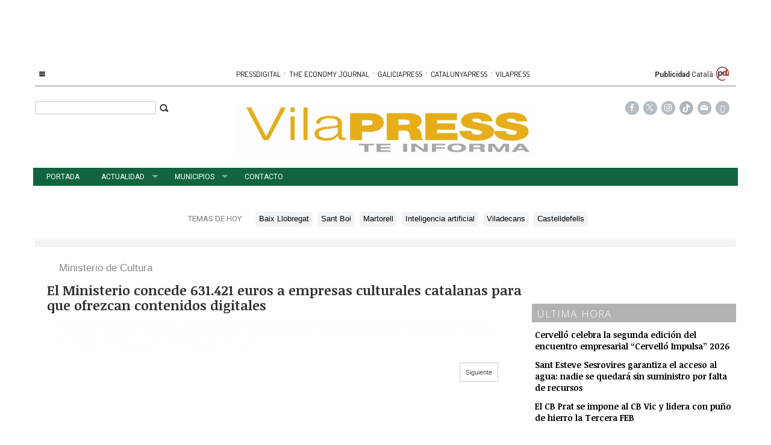

--- FILE ---
content_type: text/html; charset=UTF-8
request_url: https://www.vilapress.cat/tag/ministerio-cultura
body_size: 11474
content:
<!DOCTYPE html><html  lang="es" class="html_164282">
<head>

<meta http-equiv="content-type" content="text/html; charset=utf-8" />
<meta http-equiv="X-UA-Compatible" content="IE=Edge" />


    			<meta name="viewport" content="width=device-width, initial-scale=1, user-scalable=no" />
		<meta name="HandheldFriendly" content="true" />
	<meta name="generator" content="Bigpress" />


        <title>Ministerio de Cultura</title>
            <meta name="description" content="Noticias sobre Ministerio de Cultura"/>
        
    
    

        <meta name="last-modified" content="mié, 21 ene 2026 04:34:11 +0100">
    


            <link rel="canonical" href="https://www.vilapress.cat/tag/ministerio-cultura" />
        




        <meta name="author" content="Vilapress"/>
            <meta name="locality" content="España"/>
        <meta name="lang" content="es"/>


	
    
			
<meta property="fb:admins" content="729196079" />
    <meta property="fb:pages" content="539135649600922" />
    <meta property="og:site_name" content="VilaPress" />
    <meta property="og:title" content="VilaPress" />


    <meta property="og:type" content="website" />
        <meta property="og:image" content="https://www.vilapress.cat/images/showid/861613" />
    

    
            <meta property="og:url" content="https://www.vilapress.cat/tag/ministerio-cultura" />
    
            <meta property="fb:app_id" content="239369016074148" />
        

    <meta property="og:description" content=""/>
    
	


<link rel="icon" href="/images/showid/861612" type="image/x-icon" />
<link rel="shortcut icon" href="/images/showid/861612" type="image/x-icon" />
<link rel="apple-touch-icon" href="/images/showid/861613" />


	<link rel="dns-prefetch" href="//ajax.googleapis.com">
	<link rel="dns-prefetch" href="//fonts.googleapis.com">
	<link rel="dns-prefetch" href="//fonts.gstatic.com">
	<link rel="dns-prefetch" href="//social.bigpress.net">

    



        

<link rel="preload" as="style" href="/app/10_5/css/bpds.min.css?20170922" />
<link rel="stylesheet" type="text/css" href="/app/10_5/css/bpds.min.css?20170922" fetchpriority="high"  />


<link rel="stylesheet" type="text/css" href="/style/superfish_menu/css/superfish.css?20141215" mmedia="screen">

<link rel="preload" as="style" href="/static/css/portada.css?20260121c&extra=1&story=1&minify=1&rnd=28457754" />
<link rel="stylesheet" type="text/css" href="/static/css/portada.css?20260121c&extra=1&story=1&minify=1&rnd=28457754" fetchpriority="high"  />



<link rel="preload" as="script" fetchpriority="high" href="https://ajax.googleapis.com/ajax/libs/jquery/1.7/jquery.min.js"/>



            <script type="text/javascript" src="https://ajax.googleapis.com/ajax/libs/jquery/1.7/jquery.min.js"></script>
    

<script async type="text/javascript" src="/style/js/portada.js?20170129"></script>
<script async type="text/javascript" src="https://social.bigpress.net/style/js/clg.js?20160937"></script>

	<script type="text/javascript">

		var bpclg = bpclg || [];
		bpclg.push(['pageView', {
			"domain_id":"632",
			"item_id":"947044",
			"item_class":"tag"
		}]);

	</script>

<script aasync adefer type="text/javascript" src="//social.bigpress.net/style/comentable/iframe_files/iframeResizer.min.js"></script>













<script async defer type="text/javascript" src="https://social.bigpress.net/style/comentable/commentscount.js?20170931b"></script>




<!-- v1 /tag/ministerio-cultura -->




<style>

#qc-cmp2-ui button[mode="primary"] {
    background: #ac1609;
    color: white;
}
#qc-cmp2-ui button[mode="secondary"] {
    color: #ac1609;
    border-color: #ac1609;
}

#qc-cmp2-ui button[mode="secondary"]:hover {
    background-color: #cccccc;
}
#qc-cmp2-ui button[mode="link"] {
    color: #ac1609;
}
#qc-cmp2-ui p {
    color: #505050;
}

.qc-cmp2-publisher-logo-container .qc-cmp2-home-button {

    color: black !important;
}
</style>
<script type="text/javascript" async=true>
var loadQuantcast = function() {
  var host = window.location.hostname;
  var element = document.createElement('script');
  var firstScript = document.getElementsByTagName('script')[0];
  var milliseconds = new Date().getTime();
  var url = 'https://cmp.inmobi.com'
    .concat('/choice/', '84KNjX7GGtUQI', '/', host, '/choice.js?tag_version=V3');

  var uspTries = 0;
  var uspTriesLimit = 3;
  element.async = true;
  element.type = 'text/javascript';
  element.src = url;

  firstScript.parentNode.insertBefore(element, firstScript);

  function makeStub() {
    var TCF_LOCATOR_NAME = '__tcfapiLocator';
    var queue = [];
    var win = window;
    var cmpFrame;

    function addFrame() {
      var doc = win.document;
      var otherCMP = !!(win.frames[TCF_LOCATOR_NAME]);

      if (!otherCMP) {
        if (doc.body) {
          var iframe = doc.createElement('iframe');

          iframe.style.cssText = 'display:none';
          iframe.name = TCF_LOCATOR_NAME;
          doc.body.appendChild(iframe);
        } else {
          setTimeout(addFrame, 5);
        }
      }
      return !otherCMP;
    }

    function tcfAPIHandler() {
      var gdprApplies;
      var args = arguments;

      if (!args.length) {
        return queue;
      } else if (args[0] === 'setGdprApplies') {
        if (
          args.length > 3 &&
          args[2] === 2 &&
          typeof args[3] === 'boolean'
        ) {
          gdprApplies = args[3];
          if (typeof args[2] === 'function') {
            args[2]('set', true);
          }
        }
      } else if (args[0] === 'ping') {
        var retr = {
          gdprApplies: gdprApplies,
          cmpLoaded: false,
          cmpStatus: 'stub'
        };

        if (typeof args[2] === 'function') {
          args[2](retr);
        }
      } else {

        if(args[0] === 'init' && typeof args[3] === 'object') {
          args[3] = Object.assign(args[3], { tag_version: 'V3' });
        }

        queue.push(args);
      }
    }

    function postMessageEventHandler(event) {
      var msgIsString = typeof event.data === 'string';
      var json = {};

      try {
        if (msgIsString) {
          json = JSON.parse(event.data);
        } else {
          json = event.data;
        }
      } catch (ignore) {}

      var payload = json.__tcfapiCall;

      if (payload) {
        window.__tcfapi(
          payload.command,
          payload.version,
          function(retValue, success) {
            var returnMsg = {
              __tcfapiReturn: {
                returnValue: retValue,
                success: success,
                callId: payload.callId
              }
            };
            if (msgIsString) {
              returnMsg = JSON.stringify(returnMsg);
            }

            if (event && event.source && event.source.postMessage) {
              event.source.postMessage(returnMsg, '*');
	    }

          },
          payload.parameter
        );
      }
    }

    while (win) {
      try {
        if (win.frames[TCF_LOCATOR_NAME]) {
          cmpFrame = win;
          break;
        }
      } catch (ignore) {}

      if (win === window.top) {
        break;
      }
      win = win.parent;
    }
    if (!cmpFrame) {
      addFrame();
      win.__tcfapi = tcfAPIHandler;
      win.addEventListener('message', postMessageEventHandler, false);
    }
  };

  makeStub();

  var uspStubFunction = function() {
    var arg = arguments;
    if (typeof window.__uspapi !== uspStubFunction) {
      setTimeout(function() {
        if (typeof window.__uspapi !== 'undefined') {
          window.__uspapi.apply(window.__uspapi, arg);
        }
      }, 500);
    }
  };

  var checkIfUspIsReady = function() {
    uspTries++;
    if (window.__uspapi === uspStubFunction && uspTries < uspTriesLimit) {
      console.warn('USP is not accessible');
    } else {
      clearInterval(uspInterval);
    }
  };

  if (typeof window.__uspapi === 'undefined') {
    window.__uspapi = uspStubFunction;
    var uspInterval = setInterval(checkIfUspIsReady, 6000);
  }
};

function setCookie3(cname, cvalue, exdays) {
  const d = new Date();
  d.setTime(d.getTime() + (exdays*24*60*60*1000));
  let expires = "expires="+ d.toUTCString();
  document.cookie = cname + "=" + cvalue + ";" + expires + ";path=/";
}


if( (navigator.platform.substr(0,2) === 'iP')  ) {    // iOS detected
    if( window.webkit && window.webkit.messageHandlers && window.webkit.messageHandlers.pacific ) {
    var iosapp = true;
    }
}


if ((typeof iosapp === 'undefined') || !iosapp) {
console.log('Activado modo con cookies2');
loadQuantcast();

} else {
//alert('Activado modo sin cookies');
//setCookie3('euconsent-v2', '[base64].YAAAAAAAAAAA', 365);
//setCookie3('addtl_consent', '1~', 365);
}
</script>
<!-- End Quantcast Choice. Consent Manager Tag v2.0 (for TCF 2.0) -->

 



<link rel="preconnect" href="https://cmp.inmobi.com" />





 

 
<script>
window.dataLayer = window.dataLayer || [];
function gtag() { window.dataLayer.push(arguments); }

//gtag('set', 'ads_data_redaction', false);
//gtag('set', 'url_passthrough', false);
gtag('consent', 'default', {
	'security_storage': 'granted',
	'functionality_storage': 'granted',
	'personalization_storage': 'denied',
	'analytics_storage': 'granted',
	'ad_storage': 'denied',
	'ad_user_data': 'denied',
	'ad_personalization': 'denied',
});

</script>


  
  
                        
            
            <script async src="https://www.googletagmanager.com/gtag/js?id=G-L0VZFJQP0X"></script>
         
<script>
   
  window.dataLayer = window.dataLayer || [];
  function gtag(){dataLayer.push(arguments);}
  gtag('js', new Date());
     
  
    gtag('config', 'G-L0VZFJQP0X');
    gtag('config', 'G-HM0MZ6EJ5N');
    gtag('config', 'G-M9ZGK72DDB');
    gtag('config', 'G-VM5R1QF3HW');

</script>

    
    


<link href="//fonts.googleapis.com/css?family=Droid Serif:300,400,700|Open Sans:300,400,700|Abril Fatface:300,400,700|PT Sans:300,400,700|PT Serif:300,400,700|Noticia Text:300,400,700|Roboto:300,400,700|Dosis:300,400,700|g&display=swap" rel="stylesheet" type="text/css" media="all" defer />

<link rel="stylesheet" type="text/css" href="https://bigpressapp.bigpress.net/fonts/bpfont_public/style.css?20150301" media="all" defer />

<link rel="stylesheet" type="text/css" href="//fonts.googleapis.com/css?family=Noticia+Text:300,400,700&display=swap" media="all" />
<link rel="stylesheet" type="text/css" href="//fonts.googleapis.com/css?family=PT+Serif:300,400,700&display=swap" media="all" />


















    <link href="https://plus.google.com/u/0/b/106538528648857811534/106538528648857811534/" rel="publisher" />



<meta name="google-site-verification" content="4ZsIqlf8COT7gQ_wESHqzt7TZHsSsgUF45vfghfPSNQ" />







    <link rel="manifest" href="https://www.vilapress.cat/manifest.json">
    
    
    <style>
    
.front_header_catalunyapress {
    color: #ac1609;
    font-family: 'Dosis', sans-serif;
    font-size: 19px;
    font-weight: 600;
    line-height: 30px;
    text-transform: uppercase;
}

</style>

 
     

<meta name="google-adsense-account" content="ca-pub-7450464736655125">

<meta name="msvalidate.01" content="F6415CED8BDE385C9E365392DCA64CD1" />



	







<meta name="referrer" content="always">
</head><body class="body_164282"><div id="page" class="page page_164282 responsive"><div id="layer_742871" class="layer wrapper  " style="width: 1180px; margin-left: auto; margin-right: auto; max-width: 100%;">
<div class="layer_content clearfix ">
<div id="column_1059026" class="column b-col-tiny-12 b-col-small-12 b-col-medium-12 b-col-large-custom"  style="float:left; width:100.0000%;">
<div class="column_content ">
<div id="widget_3959465" class="widget clearfix">
<div class="widget_content front_widget b-hidden-tiny b-hidden-small">

<center>
    
            
      
          <div class="openx" style="width: 728px; height: 90px; margin-left: auto; margin-right: auto; text-align: center;" aria-hidden="true">



              <ins data-revive-zoneid="2524"   data-revive-id="555173a2727f1d6ded8400a743256038"></ins>
              <script defer async src="https://www.vilapress.cat/templates/catalunyapress2024/customrevive.js?210"></script>
      

            
      
      
      
          </div>
            
      


    
</center>
</div> <!-- widget_content -->
</div> <!-- widget:3959465 -->


<div id="widget_3959493" class="widget clearfix">
<div class="widget_content front_widget b-hidden-medium b-hidden-large">

<center>
    
            
      
          <div class="openx" style="width: 300px; height: 100px; margin-left: auto; margin-right: auto; text-align: center;" aria-hidden="true">



              <ins data-revive-zoneid="244"   data-revive-id="555173a2727f1d6ded8400a743256038"></ins>
              <script defer async src="https://www.vilapress.cat/templates/catalunyapress2024/customrevive.js?210"></script>
      

            
      
      
      
          </div>
            
      


    
</center>
</div> <!-- widget_content -->
</div> <!-- widget:3959493 -->



</div> <!-- col:1059026 -->
</div> <!-- column_content -->




</div> <!-- layer_content -->
</div> <!-- layer:742871 -->



<div id="layer_742872" class="layer wrapper  " style="width: 1180px; margin-left: auto; margin-right: auto; max-width: 100%;">
<div class="layer_content clearfix ">
<div id="column_1059027" class="column b-col-tiny-12 b-col-small-12 b-col-medium-12 b-col-large-custom"  style="float:left; width:100.0000%;">
<div class="column_content ">
<div id="widget_1876610" class="widget clearfix">
<div class="widget_content front_widget b-hidden-tiny b-hidden-small">

<style type="text/css">
  #sidebar-toggle {
    border-radius: 3px;
    display: inline-block;
    position: relative;
    padding: 1px 7px;
  }
  #sidebar-toggle .bar{
    display: block;
    width: 10px;
    margin-bottom: 1px;
    height: 2px;
    background-color: #0D0D0D;
    border-radius: 1px;
  }
  #sidebar-toggle .bar:last-child{
    margin-bottom: 0;
  }

  a.publicaciones {
    font-family: Dosis, sans serif;
    font-size: 13px;
    color: #000000;
    transition: all 0.5s ease;
    -webkit-transition: all 0.5s ease;
    -moz-transition: all 0.5s ease;
    -o-transition: all 0.5s ease;
    -ms-transition: all 0.5s ease;
    padding: 0px 2px;
  }
  a.publicaciones:hover {
    color: rgb(33, 159, 236);
    transition: all 0.5s ease;
    -webkit-transition: all 0.5s ease;
    -moz-transition: all 0.5s ease;
    -o-transition: all 0.5s ease;
    -ms-transition: all 0.5s ease;
  }
  .separationbull{
  color:#AC1609;
  font-size:17px;
  }  
  .enlaceidioma {
  	color: #697279;
    padding-right: 2px;
    font-size: 14px;
    line-height: 14px;
  }
</style>

<div class="clearfix" 
style="border-bottom: #B6BDC3 2px solid; height: 28px; margin-bottom: 8px; font-family: Roboto, sans-serif; font-size: 12px;">

    <div style="float:left; height:25px; width:150px;">
        <a href="#"  id="sidebar-toggle" onclick="slideout.toggle();" aria-hidden="true" alt="Mostrar barra lateral">
            <span class="bar"></span>
            <span class="bar"></span>
            <span class="bar"></span>
        </a>
        <span aria-hidden="true" style="padding: 10px; padding-left: 0px; text-transform: uppercase; padding-right: 4px; line-height: 20px;"><a href="#" onclick="slideout.toggle();"></a></span>
		    </div>
    <div style="float:right; height: 25px; width: 150px; text-align: right; padding-right: 10px; line-height: 20px;">
		 <a href="/publicidad.php" style="font-weight: bold">Publicidad</a>
    	<a href="#" onClick="javascript:window.location='http://translate.google.com/translate?hl=ca&langpair=es%7Cca&_x_tr_tl=ca&_x_tr_sl=es&_x_tr_hl=ca&u=' + window.location.href;" >Català</A>
        <img src="https://www.pressdigital.es/multimedia/images/arrobapd.png?740" style="margin-top:-4px;" />
    </div>
    
    
    
    
    
    <div style="width: 100%; text-align: center; height: 25px;">
    
        <a href="http://www.pressdigital.es/" class="publicaciones">PRESSDIGITAL</a>
        <span class="separationbull">&#xb7;</span>
        
        <a href="http://www.theeconomyjournal.com/" class="publicaciones">THE ECONOMY JOURNAL</a>
        <span class="separationbull">&#xb7;</span>
        <a href="http://www.galiciapress.es" class="publicaciones">GALICIAPRESS</a>
        <span class="separationbull">&#xb7;</span>
        <a href="http://www.catalunyapress.es" class="publicaciones">CATALUNYAPRESS</a>
        <span class="separationbull">&#xb7;</span>
        <a href="/" class="publicaciones">VILAPRESS</a>


</div>
</div>
</div> <!-- widget_content -->
</div> <!-- widget:1876610 -->


<div id="widget_4416550" class="widget clearfix">
<div class="widget_content front_widget b-hidden-medium b-hidden-large">

<style type="text/css">

  a.publicaciones {
    font-family: Dosis, sans serif;
    font-size: 13px;
    color: #000000;
    transition: all 0.5s ease;
    -webkit-transition: all 0.5s ease;
    -moz-transition: all 0.5s ease;
    -o-transition: all 0.5s ease;
    -ms-transition: all 0.5s ease;
    padding: 0px 2px;
  }
  a.publicaciones:hover {
    color: rgb(33, 159, 236);
    transition: all 0.5s ease;
    -webkit-transition: all 0.5s ease;
    -moz-transition: all 0.5s ease;
    -o-transition: all 0.5s ease;
    -ms-transition: all 0.5s ease;
  }

.barrapublicacionesmovil a.publicaciones {
    font-size: 11px;
}
    
</style>




<div class="clearfix barrapublicacionesmovil" style="width:100%;border-bottom: #B6BDC1 1px solid;margin-bottom: 16px;padding-bottom: 3px;">
    <div style="/* float:left; *//* width:82%; */text-align:center;/* padding-left:7%; */">
        <a href="https://www.pressdigital.es/" class="publicaciones">PRESSDIGITAL</a>
        <span class="separationbull">·</span>
        <a href="http://www.theeconomyjournal.com/" class="publicaciones">THE ECONOMY JOURNAL</a>
        <span class="separationbull">·</span>
        <a href="https://www.galiciapress.es/" class="publicaciones">GALICIAPRESS</a>
<br>


        <a href="http://www.catalunyapress.es" class="publicaciones">CATALUNYAPRESS</a>
        <span class="separationbull">·</span>
        <a href="http://www.vilapress.cat" class="publicaciones">VILAPRESS</a>
    </div>
</div>

</div> <!-- widget_content -->
</div> <!-- widget:4416550 -->



</div> <!-- col:1059027 -->
</div> <!-- column_content -->




</div> <!-- layer_content -->
</div> <!-- layer:742872 -->



<div id="layer_742873" class="layer wrapper  " style="width: 1180px; margin-left: auto; margin-right: auto; max-width: 100%;">
<div class="layer_content clearfix ">
<div id="column_1059028" class="column b-col-tiny-12 b-col-small-12 b-col-medium-12 b-col-large-custom"  style="float:left; width:20.5000%;">
<div class="column_content ">
<div id="widget_4169062" class="widget clearfix">
<div class="widget_content front_widget ">



<form name="cse" id="searchbox_demo" action="/search">
    <div style="padding-right: 3px; float: right;padding-top: 3px;"><span class="search-buttodn icon-search" style=" font-size: 17px;" onclick="document.getElementById('searchbox_demo').submit();"></span></div>
    <div style="overflow: hidden; padding-right: 13px;"><input name="q" type="text" size="40" class="search-text" style="width: 100%;  padding: 3px; color: #555;"></div>
</form>


</div> <!-- widget_content -->
</div> <!-- widget:4169062 -->



</div> <!-- col:1059028 -->
</div> <!-- column_content -->



<div id="column_1059029" class="column b-col-tiny-12 b-col-small-12 b-col-medium-12 b-col-large-custom"  style="float:left; width:59.4000%;">
<div class="column_content ">
<div id="widget_1876612" class="widget clearfix">
<div class="widget_content front_widget ">
<div id="header">
    <div class="header_container">
        <div id="info-top" class="clearfix span-24-old last" style="width:100%">


            

            <div id="logo-and-pages" class="clearfix span-24-old last" style="width:100%">




                                    <div id="logo-image" style="width: 100%">
                        <a href="/" style="width: 100%; display: block; text-align: center;">
						
                        <img src="/images/showid/807039" alt="Vilapress" class="header_logo" width="500" height="125" style="height: auto; max-width: 100%;" />
                                                    


                        </a>
                    </div> <!-- logo-image-->
                
                

                
                

            </div> <!-- logo-and-pages -->

        </div> <!-- #info-top -->
    </div> <!-- .logos-and-info -->
</div> <!-- #header -->


</div> <!-- widget_content -->
</div> <!-- widget:1876612 -->



</div> <!-- col:1059029 -->
</div> <!-- column_content -->



<div id="column_1059030" class="column b-col-tiny-12 b-col-small-12 b-col-medium-12 b-col-large-custom"  style="float:left; width:20.0000%;">
<div class="column_content ">
<div id="widget_1876613" class="widget clearfix">
<div class="widget_content front_widget ">


    <style type="text/css">
        @font-face {
            font-family: 'si';
            src: url('/app/10_5/icons_social2/socicon.eot');
            src: url('/app/10_5/icons_social2/socicon.eot?#iefix') format('embedded-opentype'),
            url('/app/10_5/icons_social2/socicon.woff') format('woff'),
            url('/app/10_5/icons_social2/socicon.ttf') format('truetype'),
            url('/app/10_5/icons_social2/socicon.svg#icomoonregular') format('svg');
            font-weight: normal;
            font-style: normal;

        }

        @media screen and (-webkit-min-device-pixel-ratio:0) {
            @font-face {
                font-family:si;
                src: url('/app/10_5/icons_social2/socicon.svg') format('svg');
            }
        }
    </style>



<style type="text/css">

    .soc {
        overflow:hidden;
        margin:0; padding:0;
        list-style:none;
    }

    .soc li {
        display:inline-block;
        *display:inline;
        zoom:1;
    }

    .soc li a {
        font-family:si!important;
        font-style:normal;
        font-weight:400;
        -webkit-font-smoothing:antialiased;
        -moz-osx-font-smoothing:grayscale;
        -webkit-box-sizing:border-box;
        -moz-box-sizing:border-box;
        -ms-box-sizing:border-box;
        -o-box-sizing:border-box;
        box-sizing:border-box;
        overflow:hidden;
        text-decoration:none;
        text-align:center;
        display:block;
        position: relative;
        z-index: 1;
        width: 23px;
        height: 23px;
        line-height: 23px;
        font-size: 12px;
        -webkit-border-radius: 22px;
        -moz-border-radius: 22px;
        border-radius: 22px;
        margin-right: 4px;
        color: #ffffff;
        background-color: none;
    }

    .soc-icon-last{
        margin:0 !important;
    }

    .soc-twitter {
        background-color: #B6BDC3;
    }
    .soc-twitter:before {
      content: "\e040";
    }
    .soc-youtube {
        background-color: #B6BDC3;
    }
    .soc-youtube:before {
       content: "\e051";
    }
    .soc-instagram {
        background-color: #B6BDC3;
    }
    .soc-instagram:before {
      content: "\e057";
    }
    .soc-facebook {
        background-color: #B6BDC3;
    }
    .soc-facebook:before {
      content: "\e041";
    }

    .soc-email {
        background-color: #B6BDC3;
    }
    .soc-email:before {
      content: "\e01f";
    }
    .soc-rss {
        background-color: #B6BDC3;
    }
    .soc-rss:before {
      content: "\e00b";
    }
</style>







<table cellpadding="0" cellspacing="0" border="0" valign="top" width="100%">





    <tr>
        <td  style="text-align: right; padding-right: 10px;">
            


            <ul class="soc">
<li><a class="soc-facebook" href="https://www.facebook.com/Vilapresscat-539135649600922/" target="_blank" title="Síguenos en Facebook" alt="Síguenos en Facebook" role="link" aria-label="Síguenos en Facebook"></a></li>
<li><a class="soc-twitter" href="http://twitter.com/vilapress" target="_blank" title="Síguenos en Twitter" alt="Síguenos en Twitter" role="link" aria-label="Síguenos en Twitter"></a></li>
<li><a class="soc-instagram" href="https://www.instagram.com/vilapress/" target="_blank" title="Síguenos en Twitter" alt="Síguenos en Instagram" role="link" aria-label="Síguenos en Instagram"></a></li>

<li><a class="soc-item" href="https://www.tiktok.com/@vilapress" target="_blank" title="Síguenos en Tik Tok" alt="Síguenos en Tik Tok" role="link" aria-label="Síguenos en Tik Tok"><img src="/templates/vilapress/icon-tiktok.svg?v2" alt="Usuario"></a></li>

<li><a class="soc-email" href="https://billing.bigpress.net/visitorsuscribe/suscribe/632" target="_blank" title="Suscribete a la Newsletter" alt="Newsletter"></a></li>
                                                                                                                                
                                                                                                      <li><a class="soc-rss soc-icon-last" href="/feed/all" target="_blank" title="Suscríbete a nuestro RSS" alt="Suscríbete a nuestro RSS" role="link" aria-label="Suscríbete a nuestro RSS"></a></li>
                
            </ul>
        </td></tr>


</table>
</div> <!-- widget_content -->
</div> <!-- widget:1876613 -->



</div> <!-- col:1059030 -->
</div> <!-- column_content -->




</div> <!-- layer_content -->
</div> <!-- layer:742873 -->



<div id="layer_742874" class="layer wrapper  " style="width: 1180px; margin-left: auto; margin-right: auto; max-width: 100%;">
<div class="layer_content clearfix ">
<div id="column_1059031" class="column b-col-tiny-12 b-col-small-12 b-col-medium-12 b-col-large-custom"  style="float:left; width:100.0000%;">
<div class="column_content ">
<div id="widget_1876614" class="widget clearfix">
<div class="widget_content front_widget_menuheader b-hidden-tiny b-hidden-small">

<nav>


<ul class="sf-menu menu_list clearfix">

    

			<li>
				<a href="/" class="menu"><div class=" menu_item">Portada</div>


</a>
			</li>
			<li>
				<a href="/actualidad.php" class="menu"><div class=" menu_item sf-with-ul">Actualidad</div>


<span class="sf-sub-indicator"> »</span>
</a>
				<ul class="submenu_list">
										<li>
					    
						<a href="/actualidad-general.php" class="menu"><div class="menu_item submenu_item">Actualidad</div></a>
					</li>
										<li>
					    
						<a href="/deportes.php" class="menu"><div class="menu_item submenu_item">Deportes</div></a>
					</li>
										<li>
					    
						<a href="/cultura.php" class="menu"><div class="menu_item submenu_item">Cultura</div></a>
					</li>
										<li>
					    
						<a href="/opinion.php" class="menu"><div class="menu_item submenu_item">Opinión</div></a>
					</li>
										<li>
					    
						<a href="/entrevistas.php" class="menu"><div class="menu_item submenu_item">Entrevistas</div></a>
					</li>
										<li>
					    
						<a href="/el-rincon-del-mamut.php" class="menu"><div class="menu_item submenu_item">EL RINCON DEL MAMUT</div></a>
					</li>
										<li>
					    
						<a href="/municipales-2023.php" class="menu"><div class="menu_item submenu_item">Municipales 2023</div></a>
					</li>
									</ul>
			</li>
			<li>
				<a href="/municipios.php" class="menu"><div class=" menu_item sf-with-ul">Municipios</div>


<span class="sf-sub-indicator"> »</span>
</a>
				<ul class="submenu_list">
										<li>
					    
						<a href="/baix-llobregat.php" class="menu"><div class="menu_item submenu_item">Baix Llobregat</div></a>
					</li>
										<li>
					    
						<a href="/abrera.php" class="menu"><div class="menu_item submenu_item">Abrera</div></a>
					</li>
										<li>
					    
						<a href="/barcelona.php" class="menu"><div class="menu_item submenu_item">Barcelona</div></a>
					</li>
										<li>
					    
						<a href="/begues.php" class="menu"><div class="menu_item submenu_item">Begues</div></a>
					</li>
										<li>
					    
						<a href="/castelldefels.php" class="menu"><div class="menu_item submenu_item">Castelldefels</div></a>
					</li>
										<li>
					    
						<a href="/castellvi-de-rosanes.php" class="menu"><div class="menu_item submenu_item">Castellví de Rosanes</div></a>
					</li>
										<li>
					    
						<a href="/cervello.php" class="menu"><div class="menu_item submenu_item">Cervelló</div></a>
					</li>
										<li>
					    
						<a href="/collbato.php" class="menu"><div class="menu_item submenu_item">Collbató</div></a>
					</li>
										<li>
					    
						<a href="/corbera.php" class="menu"><div class="menu_item submenu_item">Corbera</div></a>
					</li>
										<li>
					    
						<a href="/cornella.php" class="menu"><div class="menu_item submenu_item">Cornellà</div></a>
					</li>
										<li>
					    
						<a href="/el-papiol.php" class="menu"><div class="menu_item submenu_item">El Papiol</div></a>
					</li>
										<li>
					    
						<a href="/el-prat.php" class="menu"><div class="menu_item submenu_item">El Prat</div></a>
					</li>
										<li>
					    
						<a href="/esparraguera.php" class="menu"><div class="menu_item submenu_item">Esparraguera</div></a>
					</li>
										<li>
					    
						<a href="/esplugues.php" class="menu"><div class="menu_item submenu_item">Esplugues</div></a>
					</li>
										<li>
					    
						<a href="/gava.php" class="menu"><div class="menu_item submenu_item">Gavà</div></a>
					</li>
										<li>
					    
						<a href="/la-palma-de-cervello.php" class="menu"><div class="menu_item submenu_item">La Palma de Cervelló</div></a>
					</li>
										<li>
					    
						<a href="/martorell.php" class="menu"><div class="menu_item submenu_item">Martorell</div></a>
					</li>
										<li>
					    
						<a href="/molins-de-rei.php" class="menu"><div class="menu_item submenu_item">Molins de Rei</div></a>
					</li>
										<li>
					    
						<a href="/olesa-de-montserrat.php" class="menu"><div class="menu_item submenu_item">Olesa de Montserrat</div></a>
					</li>
										<li>
					    
						<a href="/palleja.php" class="menu"><div class="menu_item submenu_item">Pallejà</div></a>
					</li>
										<li>
					    
						<a href="/sant-andreu-de-la-barca.php" class="menu"><div class="menu_item submenu_item">Sant Andreu de la Barca</div></a>
					</li>
										<li>
					    
						<a href="/sant-boi.php" class="menu"><div class="menu_item submenu_item">Sant Boi</div></a>
					</li>
										<li>
					    
						<a href="/sant-climent.php" class="menu"><div class="menu_item submenu_item">Sant Climent</div></a>
					</li>
										<li>
					    
						<a href="/sant-esteve-sesrovires.php" class="menu"><div class="menu_item submenu_item">Sant Esteve Sesrovires</div></a>
					</li>
										<li>
					    
						<a href="/sant-feliu.php" class="menu"><div class="menu_item submenu_item">Sant Felíu</div></a>
					</li>
										<li>
					    
						<a href="/sant-just-desvern.php" class="menu"><div class="menu_item submenu_item">Sant Just Desvern</div></a>
					</li>
										<li>
					    
						<a href="/sant-vicen-dels-horts.php" class="menu"><div class="menu_item submenu_item">Sant Vicenç dels Horts</div></a>
					</li>
										<li>
					    
						<a href="/santa-coloma-de-cervello.php" class="menu"><div class="menu_item submenu_item">Santa Coloma de Cervelló</div></a>
					</li>
										<li>
					    
						<a href="/torrelles.php" class="menu"><div class="menu_item submenu_item">Torrelles</div></a>
					</li>
										<li>
					    
						<a href="/vallirana.php" class="menu"><div class="menu_item submenu_item">Vallirana</div></a>
					</li>
										<li>
					    
						<a href="/viladecans.php" class="menu"><div class="menu_item submenu_item">Viladecans</div></a>
					</li>
									</ul>
			</li>
			<li>
				<a href="/contacto.php" class="menu"><div class=" menu_item">Contacto</div>


</a>
			</li>


        		</ul>



    <script>

        jQuery(document).ready(function(){
            jQuery('ul.sf-menu').supersubs({
                minWidth:	3,	 // minimum width of submenus in em units
                maxWidth:	12,	 // maximum width of submenus in em units
                extraWidth:	1	 // extra width can ensure lines don't sometimes turn over
                // due to slight rounding differences and font-family
            });
        });

    </script>
    



</nav>
</div> <!-- widget_content -->
</div> <!-- widget:1876614 -->


<div id="widget_3723440" class="widget clearfix">
<div class="widget_content front_widget ">

<div class="hhottopics_cont">
    <div class="hottopics_int">
        <div class="hottopics_title">TEMAS DE HOY</div>
        <ul class="hottopics_list">
                        <li><a href="/tag/baix-llobregat" title="Baix Llobregat"><span class="hottopics_item">Baix Llobregat</span></a></li>
                        <li><a href="/tag/sant-boi" title="Sant Boi"><span class="hottopics_item">Sant Boi</span></a></li>
                        <li><a href="/tag/martorell" title="Martorell"><span class="hottopics_item">Martorell</span></a></li>
                        <li><a href="/tag/inteligencia-artificial" title="Inteligencia artificial"><span class="hottopics_item">Inteligencia artificial</span></a></li>
                        <li><a href="/tag/viladecans" title="Viladecans"><span class="hottopics_item">Viladecans</span></a></li>
                        <li><a href="/tag/castelldefells" title="Castelldefells"><span class="hottopics_item">Castelldefells</span></a></li>
                    </ul>

            </div>
</div>


</div> <!-- widget_content -->
</div> <!-- widget:3723440 -->



</div> <!-- col:1059031 -->
</div> <!-- column_content -->




</div> <!-- layer_content -->
</div> <!-- layer:742874 -->



<div id="layer_742875" class="layer wrapper  " style="width: 1180px; margin-left: auto; margin-right: auto; max-width: 100%;">
<div class="layer_content clearfix ">
<div id="column_1059032" class="column b-col-tiny-12 b-col-small-12 b-col-medium-12 b-col-large-custom"  style="float:left; width:100.0000%;">
<div class="column_content ">
<div id="widget_1876615" class="widget clearfix">
<div class="widget_content front_widget_hottopics ">
<div class="sectionbanner">
    


</div>
</div> <!-- widget_content -->
</div> <!-- widget:1876615 -->



</div> <!-- col:1059032 -->
</div> <!-- column_content -->




</div> <!-- layer_content -->
</div> <!-- layer:742875 -->



<div id="layer_742876" class="layer wrapper  " style="width: 1180px; margin-left: auto; margin-right: auto; max-width: 100%;">
<div class="layer_content clearfix ">
<div id="column_1059033" class="column b-col-tiny-12 b-col-small-12 b-col-medium-12 b-col-large-custom"  style="float:left; width:69.9153%;">
<div class="column_content ">
<div id="widget_1876616" class="widget clearfix">
<div class="widget_content front_widget ">

<div style=" width: 100%">

<h1 class="articleresult_header">Ministerio de Cultura</h1>


        <div>
        <a href="/texto-diario/mostrar/2246183/ministerio-concede-631421-euros-empresas-culturales-catalanas-ofrezcan-contenidos-digitales"><div class="articleresult_title">El Ministerio concede 631.421 euros a empresas culturales catalanas para que ofrezcan contenidos digitales</div></a>
        <div class="articleresult_summary">El Ministerio de Cultura y Deporte ha concedido 631.421 euros a varias empresas catalanas dedicadas a la cultura para la promoción cultural y la "modernización e innovación" mediante proyectos digitales y tecnológicos, ha informado la Delegación del Gobierno en Catalunya en un comunicado este martes.</div>
        </div>

</div>
</div> <!-- widget_content -->
</div> <!-- widget:1876616 -->


<div id="widget_1876617" class="widget clearfix">
<div class="widget_content front_widget ">

<div class="clearfix" style="padding: 10px">

    				<div style="text-align: right; margin-right: 30px"><a href="/tag/ministerio-cultura?page=2" rel="next" style="  padding: 9px; border: 1px solid #ccc;color: #555;">Siguiente</a></div>
	</div>

</div> <!-- widget_content -->
</div> <!-- widget:1876617 -->



</div> <!-- col:1059033 -->
</div> <!-- column_content -->



<div id="column_1059034" class="column b-col-tiny-12 b-col-small-12 b-col-medium-12 b-col-large-custom"  style="float:left; width:30.0847%;">
<div class="column_content ">
<div id="widget_3620396" class="widget clearfix">
<div class="widget_content front_widget ">
<p>
	<br/>
</p>
<p>
	<br/>
</p>
</div> <!-- widget_content -->
</div> <!-- widget:3620396 -->


<div id="widget_3620398" class="widget clearfix">
<div class="widget_content front_widget ">
<p>
	<br/>
</p>
<p>
	<br/>
</p>
</div> <!-- widget_content -->
</div> <!-- widget:3620398 -->


<div id="widget_1876618" class="widget clearfix">
<div class="widget_content front_widget ">
<div class="col-header">
<h2 class="front_header10 inline-editable column-header">ÚLTIMA HORA</h2>
</div> <!-- .col-header -->


<div class="col-content">


<div class="col-item2 layout-wrapper clearfix">


<div class="col-item" style=" ">





    

    

<div class="col-title">
<a href="/articulo/cervello/2026-01-20/5740018-cervello-celebra-segunda-edicion-encuentro-empresarial-cervello-impulsa-2026">
<h3 class="front_title10 inline-editable column-title" editid="article_5740018_titular" data-element="{'inline-editable': true, 'classname': 'article', 'id': 5740018, 'property': 'titular'}">Cervelló celebra la segunda edición del encuentro empresarial “Cervelló Impulsa” 2026</h3>
</a>
</div> <!-- .col-title -->








   


</div> <!-- .col-item -->
	
</div> <!-- .col-item2 -->


<div class="col-item2 layout-wrapper clearfix">


<div class="col-item" style=" ">





    

    

<div class="col-title">
<a href="/articulo/sant-esteve-sesrovires/2026-01-20/5740485-sant-esteve-sesrovires-garantiza-acceso-agua-nadie-quedara-suministro-falta-recursos">
<h3 class="front_title10 inline-editable column-title" editid="article_5740485_titular" data-element="{'inline-editable': true, 'classname': 'article', 'id': 5740485, 'property': 'titular'}">Sant Esteve Sesrovires garantiza el acceso al agua: nadie se quedará sin suministro por falta de recursos</h3>
</a>
</div> <!-- .col-title -->








   


</div> <!-- .col-item -->
	
</div> <!-- .col-item2 -->


<div class="col-item2 layout-wrapper clearfix">


<div class="col-item" style=" ">





    

    

<div class="col-title">
<a href="/articulo/deportes/2026-01-20/5740087-deportes">
<h3 class="front_title10 inline-editable column-title" editid="article_5740087_titular" data-element="{'inline-editable': true, 'classname': 'article', 'id': 5740087, 'property': 'titular'}">El CB Prat se impone al CB Vic y lidera con puño de hierro la Tercera FEB</h3>
</a>
</div> <!-- .col-title -->








   


</div> <!-- .col-item -->
	
</div> <!-- .col-item2 -->


<div class="col-item2 layout-wrapper clearfix">


<div class="col-item" style=" ">





    

    

<div class="col-title">
<a href="/articulo/gava/2026-01-20/5740008-abiertas-inscripciones-participar-rua-carnaval-gav">
<h3 class="front_title10 inline-editable column-title" editid="article_5740008_titular" data-element="{'inline-editable': true, 'classname': 'article', 'id': 5740008, 'property': 'titular'}">Abiertas las inscripciones para participar en la Rúa de Carnaval de Gavà</h3>
</a>
</div> <!-- .col-title -->








   


</div> <!-- .col-item -->
	
</div> <!-- .col-item2 -->



</div> <!-- .col-content -->
</div> <!-- widget_content -->
</div> <!-- widget:1876618 -->


<div id="widget_3620401" class="widget clearfix">
<div class="widget_content front_widget ">
<p>
	<br/>
</p>
<p>
	<br/>
</p>
</div> <!-- widget_content -->
</div> <!-- widget:3620401 -->


<div id="widget_3620402" class="widget clearfix">
<div class="widget_content front_widget ">
<p>
	<br/>
</p>
<p>
	<br/>
</p>
</div> <!-- widget_content -->
</div> <!-- widget:3620402 -->



</div> <!-- col:1059034 -->
</div> <!-- column_content -->




</div> <!-- layer_content -->
</div> <!-- layer:742876 -->



<div id="layer_742877" class="layer wrapper  " style="width: 1180px; margin-left: auto; margin-right: auto; max-width: 100%;">
<div class="layer_content clearfix ">
<div id="column_1059035" class="column b-col-tiny-12 b-col-small-12 b-col-medium-12 b-col-large-custom"  style="float:left; width:100.0000%;">
<div class="column_content ">
<div id="widget_1876622" class="widget clearfix">
<div class="widget_content front_widget ">
<div class="menu_list clearfix">

    

			
			
			
			<li>
				&nbsp;
			</li>


        		</div>
                
                

<div style="padding-bottom: 20px; padding-top: 4px;">

    <div style="
    width: 200px;
    display: inline-block;
    color: #7B7B7B;
font-size: 10px;
">
        <img src="/images/vilapress_logofooter.png" style="width: 100px" alt="Pressdigital" /><br/>
        redaccio@vilapress.cat<br>
        Powered by Bigpress

    </div>
    <div style="
    max-width: 720px;
    display: inline-block;
    color: #7B7B7B;
font-size: 10px;
">
redaccio@vilapress.cat<br>

        RESERVADOS TODOS LOS DERECHOS. EDITADO POR ORNA COMUNICACIÓN SL - <a href="/publicidad.php" style="font-weight: bold">Contratación publicidad</a><br>

		<a href="/estatica/aviso-legal">Aviso legal</a> -
		<a href="/estatica/politica-de-cookies">Política de Cookies</a> - 
		<a href="/estatica/politica-de-privacidad">Política de Privacidad</a> -
          <a href="javascript:window.__tcfapi('displayConsentUi', 2, function() {} );">Configuración de cookies</a> -
		<a href="/estatica/consejo-editorial">Consejo editorial</a>
    </div>
    
    
    
    <div style="float: right;">
        <img loading="lazy" src="https://www.catalunyapress.es/images/showid2/4892327?w=54" alt="CLABE" style="width: 54px; display: inline-block; margin-left: 10px; margin-right: 10px; margin-top: 4px; height: 54px;">
  
      
    </div>
    
    
    
    
</div>







</div> <!-- widget_content -->
</div> <!-- widget:1876622 -->



</div> <!-- col:1059035 -->
</div> <!-- column_content -->




</div> <!-- layer_content -->
</div> <!-- layer:742877 -->



</div> <!-- .page --> 

 


<style type="text/css">


    #sidebar {
        background: #eee;
        wihdth: 240px;
        heihght: 100%;
    }
    #sidebar > ul {
        margin: 0;
        padding: 0;
        list-style: none;
    }
    #sidebar > ul li {
        margin: 0;
    }
    #sidebar > ul li a {
        padding: 15px 20px;
        font-size: 16px;
        color: #333;
        text-decoration: none;
        display: block;
        border-bottom: 1px solid #333333;

        font-weight: 300;
        font-family: Roboto, sans-serif;

    }
    #sidebar > ul li:hover > a {
        background: #333333;
        color: white;
    }
    
    li.sidebar-subsection {
    background-color: #e2e2e2;
}
    /*
    .main-content {
        width: 100%;
        height: 100%;
        padding: 10px;
        box-sizing: border-box;
        -moz-box-sizing: border-box;
        position: relative;
    }
    .main-content .content{
        box-sizing: border-box;
        -moz-box-sizing: border-box;
        padding-left: 60px;
        width: 100%;
    }
    .main-content .content h1{
        font-weight: 100;
    }
    .main-content .content p{
        width: 100%;
        line-height: 160%;
    }
    .main-content #sidebar-toggle {
        background: #DF314D;
        border-radius: 3px;
        display: block;
        position: relative;
        padding: 10px 7px;
        float: left;
    }
    .main-content #sidebar-toggle .bar{
        display: block;
        width: 18px;
        margin-bottom: 3px;
        height: 2px;
        background-color: #fff;
        border-radius: 1px;
    }
    .main-content #sidebar-toggle .bar:last-child{
        margin-bottom: 0;
    }
    */
</style>
	<style type="text/css">
		body {
			width: 100%;
			height: 100%;
		}

		.slideout-menu {
			position: fixed;
			left: 0;
			top: 0;
			bottom: 0;
			right: 0;
			z-index: 0;
			width: 256px;
			overflow-y: auto;
			-webkit-overflow-scrolling: touch;
			display: none;
		}

		.slideout-panel {
			position:relative;
			z-index: 1;
		}

		.slideout-open,
		.slideout-open body,
		.slideout-open .slideout-panel {
			overflow-x: hidden;
		}

		.slideout-open .slideout-menu {
			display: block;
		}
        
        
        
        
        
        #sidebar ul {
    margin: 0;
    padding: 0;
    list-style: none;
}
        
        .sidebar-section {
        position: relative;
        }
    .section-arrow {
    
   width: 30px;
    position: absolute;
    right: 0px;
    top: 0px;
    bottom: 0px;
    line-height: 47px;
    background-image: url("data:image/svg+xml;charset=utf8,%3C?xml version='1.0' encoding='UTF-8'?%3E%3Csvg width='7px' height='5px' viewBox='0 0 7 5' version='1.1' xmlns='http://www.w3.org/2000/svg' xmlns:xlink='http://www.w3.org/1999/xlink'%3E%3C!-- Generator: Sketch 53.2 (72643) - https://sketchapp.com --%3E%3Ctitle%3EFill 1476%3C/title%3E%3Cdesc%3ECreated with Sketch.%3C/desc%3E%3Cg id='bueno' stroke='none' stroke-width='1' fill='none' fill-rule='evenodd'%3E%3Cg id='escritorio1-copy' transform='translate(-868.000000, -427.000000)' fill='%23000000'%3E%3Cg id='cabecera' transform='translate(276.500000, 198.000000)'%3E%3Cg id='cabecera-buena'%3E%3Cg id='Group-76' transform='translate(0.000000, 23.000000)'%3E%3Cg id='Group-15' transform='translate(0.000000, 185.000000)'%3E%3Cg id='Group-49' transform='translate(0.000000, 4.003910)'%3E%3Cg id='Group-121' transform='translate(15.014663, 10.008798)'%3E%3Cg id='Group-60' transform='translate(463.070098, 0.008798)'%3E%3Cpolygon id='Fill-1476' points='119.623551 7.42262279 117.044511 10.0016803 114.46547 7.42262279 113.66951 8.21854795 117.044511 11.5935481 120.419511 8.21854795'%3E%3C/polygon%3E%3C/g%3E%3C/g%3E%3C/g%3E%3C/g%3E%3C/g%3E%3C/g%3E%3C/g%3E%3C/g%3E%3C/g%3E%3C/svg%3E");
    background-position-x: 12px;
    background-position-y: 20px !important;
    background-repeat: no-repeat;
    }
    
    .rotate-arrow {
    transform: rotate(180deg);
    transform-origin: center center;
    font-size: 18px;
    transition-duration: 1s;
    background-position-x: 11px !important;
}


    .section-closed {
    
    overflow: hidden; display: none;
    
    }
	</style>




    <nav id="sidebar" aria-hidden="true" class="slideout-menu slideout-menu-left">




		<form name="cse" method="get" id="searchbox_demo" action="/search" style="padding: 20px">
			<div style="padding-right: 3px; float: right;padding-top: 3px;"><span class="search-buttodn icon-search" style=" font-size: 22px;" onclick="document.getElementById('searchbox_demo').submit();"></span></div>
			<div style="overflow: hidden; padding-right: 24px;"><input value="" name="q" type="text" size="40" class="search-text" style="width: 100%;  padding: 7px; color: #555;"></div>
		</form>



		<ul>

            
                            <li class="sidebar-section"><a href="/" class="current">Portada</a>


				                
                </li>
                
				    
    
    


                            
                            <li class="sidebar-section"><a href="/actualidad.php" class="">Actualidad</a>


				                <div class="section-arrow" onclick="jQuery('#america-sidebar-section-actualidad').slideToggle(); jQuery(this).toggleClass('rotate-arrow')"></div>
                
                
                                
                </li>
                
				<li id="america-sidebar-section-actualidad" class="section-closed"><ul>


									<li class="sidebar-subsection"><a href="/actualidad-general.php" class="">Actualidad</a></li>
									<li class="sidebar-subsection"><a href="/deportes.php" class="">Deportes</a></li>
									<li class="sidebar-subsection"><a href="/cultura.php" class="">Cultura</a></li>
									<li class="sidebar-subsection"><a href="/opinion.php" class="">Opinión</a></li>
									<li class="sidebar-subsection"><a href="/entrevistas.php" class="">Entrevistas</a></li>
									<li class="sidebar-subsection"><a href="/el-rincon-del-mamut.php" class="">EL RINCON DEL MAMUT</a></li>
									<li class="sidebar-subsection"><a href="/municipales-2023.php" class="">Municipales 2023</a></li>
					</ul></li>
        
    
    


                            
                            
                            
                            
                            
                            
                            <li class="sidebar-section"><a href="/municipios.php" class="">Municipios</a>


				                <div class="section-arrow" onclick="jQuery('#america-sidebar-section-municipios').slideToggle(); jQuery(this).toggleClass('rotate-arrow')"></div>
                
                
                                
                </li>
                
				<li id="america-sidebar-section-municipios" class="section-closed"><ul>


									<li class="sidebar-subsection"><a href="/baix-llobregat.php" class="">Baix Llobregat</a></li>
									<li class="sidebar-subsection"><a href="/abrera.php" class="">Abrera</a></li>
									<li class="sidebar-subsection"><a href="/barcelona.php" class="">Barcelona</a></li>
									<li class="sidebar-subsection"><a href="/begues.php" class="">Begues</a></li>
									<li class="sidebar-subsection"><a href="/castelldefels.php" class="">Castelldefels</a></li>
									<li class="sidebar-subsection"><a href="/castellvi-de-rosanes.php" class="">Castellví de Rosanes</a></li>
									<li class="sidebar-subsection"><a href="/cervello.php" class="">Cervelló</a></li>
									<li class="sidebar-subsection"><a href="/collbato.php" class="">Collbató</a></li>
									<li class="sidebar-subsection"><a href="/corbera.php" class="">Corbera</a></li>
									<li class="sidebar-subsection"><a href="/cornella.php" class="">Cornellà</a></li>
									<li class="sidebar-subsection"><a href="/el-papiol.php" class="">El Papiol</a></li>
									<li class="sidebar-subsection"><a href="/el-prat.php" class="">El Prat</a></li>
									<li class="sidebar-subsection"><a href="/esparraguera.php" class="">Esparraguera</a></li>
									<li class="sidebar-subsection"><a href="/esplugues.php" class="">Esplugues</a></li>
									<li class="sidebar-subsection"><a href="/gava.php" class="">Gavà</a></li>
									<li class="sidebar-subsection"><a href="/la-palma-de-cervello.php" class="">La Palma de Cervelló</a></li>
									<li class="sidebar-subsection"><a href="/martorell.php" class="">Martorell</a></li>
									<li class="sidebar-subsection"><a href="/molins-de-rei.php" class="">Molins de Rei</a></li>
									<li class="sidebar-subsection"><a href="/olesa-de-montserrat.php" class="">Olesa de Montserrat</a></li>
									<li class="sidebar-subsection"><a href="/palleja.php" class="">Pallejà</a></li>
									<li class="sidebar-subsection"><a href="/sant-andreu-de-la-barca.php" class="">Sant Andreu de la Barca</a></li>
									<li class="sidebar-subsection"><a href="/sant-boi.php" class="">Sant Boi</a></li>
									<li class="sidebar-subsection"><a href="/sant-climent.php" class="">Sant Climent</a></li>
									<li class="sidebar-subsection"><a href="/sant-esteve-sesrovires.php" class="">Sant Esteve Sesrovires</a></li>
									<li class="sidebar-subsection"><a href="/sant-feliu.php" class="">Sant Felíu</a></li>
									<li class="sidebar-subsection"><a href="/sant-just-desvern.php" class="">Sant Just Desvern</a></li>
									<li class="sidebar-subsection"><a href="/sant-vicen-dels-horts.php" class="">Sant Vicenç dels Horts</a></li>
									<li class="sidebar-subsection"><a href="/santa-coloma-de-cervello.php" class="">Santa Coloma de Cervelló</a></li>
									<li class="sidebar-subsection"><a href="/torrelles.php" class="">Torrelles</a></li>
									<li class="sidebar-subsection"><a href="/vallirana.php" class="">Vallirana</a></li>
									<li class="sidebar-subsection"><a href="/viladecans.php" class="">Viladecans</a></li>
					</ul></li>
        
    
    


                            
                            
                            
                            <li class="sidebar-section"><a href="/contacto.php" class="">Contacto</a>


				                
                </li>
                
				    
    
    


                                        
        </ul>





    </nav>



	<script>

var slideout;
var s3 = document.createElement('script');
s3.onload = function() {
    

		slideout = new Slideout({
			'panel': document.getElementById('page'),
			'menu': document.getElementById('sidebar'),
			'padding': 256,
			'tolerance': 70
		});


var fixedAll = document.querySelectorAll('.prepage');

if (fixedAll.length > 0) {
fixedAll.forEach(function(fixed) {
slideout.on('translate', function(translated) {
  fixed.style.transform = 'translateX(' + translated + 'px)';
});

slideout.on('beforeopen', function () {
  fixed.style.transition = 'transform 300ms ease';
  fixed.style.transform = 'translateX(256px)';
jQuery('.bprailscontent').hide();
});

slideout.on('beforeclose', function () {
  fixed.style.transition = 'transform 300ms ease';
  fixed.style.transform = 'translateX(0px)';
jQuery('.bprailscontent').show();
});

slideout.on('open', function () {
  fixed.style.transition = '';
});

slideout.on('close', function () {
  fixed.style.transition = '';
});
});
}

};
s3.async = 1;
s3.defer = 1;
//s3.src = 'https://cdnjs.cloudflare.com/ajax/libs/slideout/1.0.1/slideout.min.js';
s3.src = '/style/slideout/dist/slideout.min.js?v1';
document.head.appendChild(s3);
	</script>



    <script type="text/javascript">

        
        
var script = document.createElement('script');
script.onload = function () {
        //$( document ).ready(function() {
            HistoriableMenu.displayButtonBox();
            regSW(false);
            //getVisitorSession();
        //});
};
script.async = 1;
script.defer = 1;
script.src = 'https://www.catalunyapress.cat/notifications/gcm/webapp.js?v=73';

document.head.appendChild(script);

    </script>








<script>

jQuery(function(){
  jQuery("#checkcommentprivacy").change(function(){
  	console.log('comment privacy change');
    var len = jQuery("#checkcommentprivacy:checked").length;
    if(len == 0)
      jQuery("#commentsubmit").prop("disabled", true);
    else
      jQuery("#commentsubmit").removeAttr("disabled");
  });
  jQuery("#checkcommentprivacy").trigger('change');
});

</script>
   
 


    </body></html>